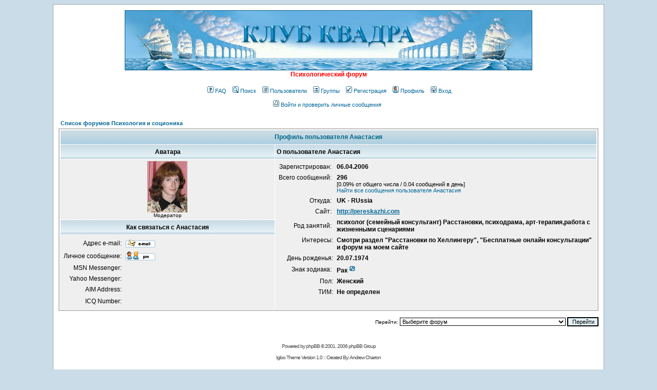

--- FILE ---
content_type: text/html; charset=WINDOWS-1251
request_url: https://www.socioforum.ru/profile.php?mode=viewprofile&u=464
body_size: 8393
content:
<!DOCTYPE HTML PUBLIC "-//W3C//DTD HTML 4.01 Transitional//EN">
<html dir="ltr">
<head>
<meta name="verify-v1" content="AV5WlIDld0yFFIium2mbstPTEuVIJn4rFvi535VxlmI=" />
<index>

<!-- форум, психология, соционика, психологические тесты, тесты, социология, философия, НЛП -->

<meta http-equiv="Content-Type" content="text/html; charset=windows-1251">
<meta name="description" content="Психология, соционика, социология, философия. Психологические консультации. Знакомства, общение, любовь, секс. Психологические тесты, типы знаменитостей. Игры, кино, музыка, спорт, танцы">
<meta name="keywords"    content="психология, соционика, тесты, психологические тесты, социология, философия, НЛП, любовь, знакомства, секс, фото, спорт, музыка, форум, игры">
<meta name="title"       content="психология, соционика, тесты, психологические тесты, социология, философия, НЛП, любовь, знакомства, секс, фото, спорт, музыка, форум, игры">
<meta name="page-topic"  content="соционика, форум, социология, философия, НЛП, тесты , психологические тесты, психология, любовь, знакомства, секс, фото, спорт, музыка, форум, игры">
<meta name="abstract"    content="психология, соционика, форум, социология, философия, НЛП, тесты , психологические психология, любовь, знакомства, секс, фото, спорт, музыка, форум, игры">
<meta http-equiv="Content-Style-Type" content="text/css">
<link rel="alternate" type="application/rss+xml" title="Психология, соционика, тесты, игры" href="http://www.socioforum.ru/rss.php" />
<link rel="top" href="./index.php" title="Список форумов Психология и соционика" />
<link rel="search" href="./search.php" title="Поиск" />
<link rel="help" href="./faq.php" title="FAQ" />
<link rel="author" href="./memberlist.php" title="Пользователи" />
<link rel="chapter forum" href="forum66.html" title="Новости" />
<link rel="chapter forum" href="forum56.html" title="Бесплатные консультации онлайн" />
<link rel="chapter forum" href="forum26.html" title="Прошу совета" />
<link rel="chapter forum" href="forum3.html" title="Типирование на форуме" />
<link rel="chapter forum" href="forum18.html" title="Встречи в реале" />
<link rel="chapter forum" href="forum55.html" title="Дневники" />
<link rel="chapter forum" href="forum14.html" title="Тесты" />
<link rel="chapter forum" href="forum15.html" title="Тренинги, конференции, семинары" />
<link rel="chapter forum" href="forum82.html" title="Психологические институты и клубы" />
<link rel="chapter forum" href="forum42.html" title="Психологи и соционики" />
<link rel="chapter forum" href="forum12.html" title="Психоанализ" />
<link rel="chapter forum" href="forum74.html" title="Аналитическая психология Юнга" />
<link rel="chapter forum" href="forum11.html" title="Гуманистическая и экзистенциальная психология" />
<link rel="chapter forum" href="forum73.html" title="Гештальт" />
<link rel="chapter forum" href="forum72.html" title="НЛП" />
<link rel="chapter forum" href="forum86.html" title="Психология зависимостей" />
<link rel="chapter forum" href="forum13.html" title="Психология новой волны" />
<link rel="chapter forum" href="forum85.html" title="Психология эмоций" />
<link rel="chapter forum" href="forum79.html" title="Семейная психотерапия" />
<link rel="chapter forum" href="forum29.html" title="Различные типологии и классификации" />
<link rel="chapter forum" href="forum31.html" title="Другие направления психологии" />
<link rel="chapter forum" href="forum10.html" title="Каждому ТИМу по сайту" />
<link rel="chapter forum" href="forum5.html" title="Альфа" />
<link rel="chapter forum" href="forum6.html" title="Бета" />
<link rel="chapter forum" href="forum7.html" title="Гамма" />
<link rel="chapter forum" href="forum8.html" title="Дельта" />
<link rel="chapter forum" href="forum1.html" title="Типы знаменитостей" />
<link rel="chapter forum" href="forum68.html" title="Соционические модели" />
<link rel="chapter forum" href="forum90.html" title="Признаки Рейнина" />
<link rel="chapter forum" href="forum69.html" title="Типирование" />
<link rel="chapter forum" href="forum70.html" title="Особенности соционических типов" />
<link rel="chapter forum" href="forum91.html" title="Как отличить один тип от другого?" />
<link rel="chapter forum" href="forum87.html" title="Тесты по соционике" />
<link rel="chapter forum" href="forum83.html" title="Соционический юмор" />
<link rel="chapter forum" href="forum4.html" title="Разные вопросы соционики" />
<link rel="chapter forum" href="forum88.html" title="Дуальность" />
<link rel="chapter forum" href="forum89.html" title="Контроль, заказ, конфликт и супер-эго" />
<link rel="chapter forum" href="forum58.html" title="Другие интертипные отношения" />
<link rel="chapter forum" href="forum17.html" title="Соционические знакомства" />
<link rel="chapter forum" href="forum9.html" title="Клуб Квадра" />
<link rel="chapter forum" href="forum48.html" title="Соционика в Екатеринбурге" />
<link rel="chapter forum" href="forum77.html" title="Соционика в Москве" />
<link rel="chapter forum" href="forum38.html" title="Соционика в Ростове" />
<link rel="chapter forum" href="forum78.html" title="Соционика в Санкт-Петербурге" />
<link rel="chapter forum" href="forum67.html" title="Соционика на Украине" />
<link rel="chapter forum" href="forum81.html" title="Соционика в Челябинске" />
<link rel="chapter forum" href="forum2.html" title="Соционические школы и клубы в других городах" />
<link rel="chapter forum" href="forum27.html" title="Наука и техника" />
<link rel="chapter forum" href="forum62.html" title="Астрономия" />
<link rel="chapter forum" href="forum53.html" title="Генетика, молекулярная биология и медицина" />
<link rel="chapter forum" href="forum61.html" title="История" />
<link rel="chapter forum" href="forum63.html" title="Математика" />
<link rel="chapter forum" href="forum28.html" title="Социология" />
<link rel="chapter forum" href="forum64.html" title="Физика" />
<link rel="chapter forum" href="forum24.html" title="Философия" />
<link rel="chapter forum" href="forum65.html" title="Химия" />
<link rel="chapter forum" href="forum35.html" title="Экономика и менеджмент" />
<link rel="chapter forum" href="forum92.html" title="Юриспруденция" />
<link rel="chapter forum" href="forum20.html" title="Интернет, программирование, дизайн, администрирование" />
<link rel="chapter forum" href="forum34.html" title="Игры" />
<link rel="chapter forum" href="forum30.html" title="Спорт" />
<link rel="chapter forum" href="forum59.html" title="Автолюбители" />
<link rel="chapter forum" href="forum60.html" title="Туризм" />
<link rel="chapter forum" href="forum23.html" title="Книги" />
<link rel="chapter forum" href="forum25.html" title="Кино" />
<link rel="chapter forum" href="forum76.html" title="Фото" />
<link rel="chapter forum" href="forum33.html" title="Музыка" />
<link rel="chapter forum" href="forum50.html" title="Танцы" />
<link rel="chapter forum" href="forum16.html" title="Разговоры за жизнь" />
<link rel="chapter forum" href="forum75.html" title="Поздравления" />
<link rel="chapter forum" href="forum84.html" title="Дом и семья" />
<link rel="chapter forum" href="forum19.html" title="Любовь и секс" />
<link rel="chapter forum" href="forum32.html" title="Работа" />
<link rel="chapter forum" href="forum57.html" title="Psychology, NLP, Socionics, MBTI" />
<link rel="chapter forum" href="forum21.html" title="Вопросы администрации форума" />
<link rel="chapter forum" href="forum22.html" title="Тестирование сообщений" />
<link rel="chapter forum" href="forum80.html" title="Реклама" />
<title>Психология и соционика :: Просмотр профиля</title>

<meta name="google-site-verification" content="w3EmaSb96YBiYsJoG4UqreXpcsYt5UFXJ00zagHuHOg" />

<!-- link rel="stylesheet" href="templates/Igloo/Igloo.css" type="text/css" -->
<style type="text/css">
<!--
/*
  The original Igloo Theme for phpBB version 2+
  Created by subBlue design
  http://www.subBlue.com

  NOTE: These CSS definitions are stored within the main page body so that you can use the phpBB2
  theme administration centre. When you have finalised your style you could cut the final CSS code
  and place it in an external file, deleting this section to save bandwidth.
*/

/* General page style. The scroll bar colours only visible in IE5.5+ */
body { 
        background-color: #CADCE7;
        scrollbar-face-color: #DEE3E7;
        scrollbar-highlight-color: #FFFFFF;
        scrollbar-shadow-color: #DEE3E7;
        scrollbar-3dlight-color: #D1D7DC;
        scrollbar-arrow-color:  #006699;
        scrollbar-track-color: #EFEFEF;
        scrollbar-darkshadow-color: #98AAB1;
}

/* General font families for common tags */
font,th,td,p { font-family: Verdana, Arial, Helvetica, sans-serif }
a:link,a:active,a:visited { color : #006699; }
a:hover                { text-decoration: underline; color : #DD6900; }
hr        { height: 0px; border: solid #D1D7DC 0px; border-top-width: 1px;}

/* This is the border line & background colour round the entire page */
.bodyline        { background-color: #FFFFFF; border: 1px #98AAB1 solid; }

/* This is the outline round the main forum tables */
.forumline        { background-color: #FFFFFF; border: 2px #BFBFBF solid; }

/* Main table cell colours and backgrounds */
td.row1        { background-color: #EFEFEF; }
td.row2        { background-color: #DEE3E7; }
td.row3        { background-color: #D1D7DC; }

/*
  This is for the table cell above the Topics, Post & Last posts on the index.php page
  By default this is the fading out gradiated silver background.
  However, you could replace this with a bitmap specific for each forum
*/
td.rowpic {
                background-color: #FFFFFF;
                background-image: url(templates/Igloo/images/cellpic2.jpg);
                background-repeat: repeat-y;
}

/* Header cells - the blue and silver gradient backgrounds */
th        {
        color: #006688; font-size: 11px; font-weight : bold; 
        background-color: #006699; height: 25px;
        background-image: url(templates/Igloo/images/cellpic3.gif);
}

td.cat,td.catHead,td.catSides,td.catLeft,td.catRight,td.catBottom {
                        background-image: url(templates/Igloo/images/cellpic1.gif);
                        background-color:#D1D7DC; border: #FFFFFF; border-style: solid; height: 28px;
}

/*
  Setting additional nice inner borders for the main table cells.
  The names indicate which sides the border will be on.
  Don't worry if you don't understand this, just ignore it :-)
*/
td.cat,td.catHead,td.catBottom {
        height: 29px;
        border-width: 0px 0px 0px 0px;
}
th.thHead,th.thSides,th.thTop,th.thLeft,th.thRight,th.thBottom,th.thCornerL,th.thCornerR {
        font-weight: bold; border: #FFFFFF; border-style: solid; height: 28px;
}
td.row3Right,td.spaceRow {
        background-color: #D1D7DC; border: #FFFFFF; border-style: solid;
}

th.thHead,td.catHead { font-size: 12px; border-width: 1px 1px 0px 1px; }
th.thSides,td.catSides,td.spaceRow         { border-width: 0px 1px 0px 1px; }
th.thRight,td.catRight,td.row3Right         { border-width: 0px 1px 0px 0px; }
th.thLeft,td.catLeft          { border-width: 0px 0px 0px 1px; }
th.thBottom,td.catBottom  { border-width: 0px 1px 1px 1px; }
th.thTop         { border-width: 1px 0px 0px 0px; }
th.thCornerL { border-width: 1px 0px 0px 1px; }
th.thCornerR { border-width: 1px 1px 0px 0px; }

/* The largest text used in the index page title and toptic title etc. */
.maintitle        {
        font-weight: bold; font-size: 22px; font-family: "Trebuchet MS",Verdana, Arial, Helvetica, sans-serif;
        text-decoration: none; line-height : 120%; color : #000000;
}

/* General text */
.gen { font-size : 12px; }
.genmed { font-size : 11px; }
.gensmall { font-size : 10px; }
.gen,.genmed,.gensmall { color : #000000; }
a.gen,a.genmed,a.gensmall { color: #006699; text-decoration: none; }
a.gen:hover,a.genmed:hover,a.gensmall:hover        { color: #DD6900; text-decoration: underline; }

/* The register, login, search etc links at the top of the page */
.mainmenu                { font-size : 11px; color : #000000 }
a.mainmenu                { text-decoration: none; color : #006699;  }
a.mainmenu:hover{ text-decoration: underline; color : #DD6900; }

/* Forum category titles */
.cattitle                { font-weight: bold; font-size: 12px ; letter-spacing: 1px; color : #006699}
a.cattitle                { text-decoration: none; color : #006699; }
a.cattitle:hover{ text-decoration: underline; }

/* Forum title: Text and link to the forums used in: index.php */
.forumlink                { font-weight: bold; font-size: 12px; color : #006699; }
a.forumlink         { text-decoration: none; color : #006699; }
a.forumlink:hover{ text-decoration: underline; color : #DD6900; }

/* Used for the navigation text, (Page 1,2,3 etc) and the navigation bar when in a forum */
.nav                        { font-weight: bold; font-size: 11px; color : #000000;}
a.nav                        { text-decoration: none; color : #006699; }
a.nav:hover                { text-decoration: underline; }

/* titles for the topics: could specify viewed link colour too */
.topictitle,h1,h2        { font-weight: bold; font-size: 11px; color : #000000; }
a.topictitle:link   { text-decoration: none; color : #006699; }
a.topictitle:visited { text-decoration: none; color : #5493B4; }
a.topictitle:hover        { text-decoration: underline; color : #DD6900; }

/* Name of poster in viewmsg.php and viewtopic.php and other places */
.name                        { font-size : 11px; color : #000000;}

/* Location, number of posts, post date etc */
.postdetails                { font-size : 10px; color : #000000; }

/* The content of the posts (body of text) */
.postbody { font-size : 12px; line-height: 18px}
a.postlink:link        { text-decoration: none; color : #006699 }
a.postlink:visited { text-decoration: none; color : #5493B4; }
a.postlink:hover { text-decoration: underline; color : #DD6900}

/* Quote & Code blocks */
.code { 
        font-family: Courier, 'Courier New', sans-serif; font-size: 11px; color: #006600;
        background-color: #E4F1F7; border: #D1D7DC; border-style: solid;
        border-left-width: 1px; border-top-width: 1px; border-right-width: 1px; border-bottom-width: 1px
}

.quote {
        font-family: Verdana, Arial, Helvetica, sans-serif; font-size: 11px; color: #444444; line-height: 125%;
        background-color: #E4F1F7; border: #D1D7DC; border-style: solid;
        border-left-width: 1px; border-top-width: 1px; border-right-width: 1px; border-bottom-width: 1px
}

/* Copyright and bottom info */
.copyright                { font-size: 10px; font-family: Verdana, Arial, Helvetica, sans-serif; color: #444444; letter-spacing: -1px;}
a.copyright                { color: #444444; text-decoration: none;}
a.copyright:hover { color: #000000; text-decoration: underline;}

/* Form elements */
input,textarea, select {
        color : #000000;
        font: normal 11px Verdana, Arial, Helvetica, sans-serif;
        border-color : #000000;
}

/* The text input fields background colour */
input.post, textarea.post, select {
        background-color : #FFFFFF;
}

input { text-indent : 2px; }

/* The buttons used for bbCode styling in message post */
input.button {
        background-color : #EFEFEF;
        color : #000000;
        font-size: 11px; font-family: Verdana, Arial, Helvetica, sans-serif;
}

/* The main submit button option */
input.mainoption {
        background-color : #E4F1F7;
        font-weight : bold;
}

/* None-bold submit button */
input.liteoption {
        background-color : #E4F1F7;
        font-weight : normal;
}

/* This is the line in the posting page which shows the rollover
  help line. This is actually a text box, but if set to be the same
  colour as the background no one will know ;)
*/
.helpline { background-color: #DEE3E7; border-style: none; }

/* Import the fancy styles for IE only (NS4.x doesn't use the @import function) */
@import url("templates/Igloo/formIE.css");
-->
</style>
<!-- Start add - Birthday MOD -->
<!-- End add - Birthday MOD -->
</head>
<body bgcolor="#CADCE7" text="#000000" link="#006699" vlink="#5493B4">

<!-- This theme was created by igloo inc. ( www.iglooinc.tk ) and PROX designs ( www.prox1.tk ). If this tag is removed, you are not allowed to use this theme. -->

<a name="top"></a>

<table width="85%" cellspacing="0" cellpadding="10" border="0" align="center">
        <tr> 
                <td class="bodyline"><table width="100%" cellspacing="0" cellpadding="0" border="0">
                        <tr> 
                                <td align="center"><a href="index.php"><img src="templates/Igloo/images/logo.jpg" border="0" alt="Список форумов Психология и соционика" vspace="1" /></a><BR>
                                <span class="gen"> <FONT COLOR="#FF0000"><b>Психологический форум </b></FONT><br />&nbsp; </span><BR>
                                <table cellspacing="0" cellpadding="2" border="0">
                                        <tr> 
                                                <td align="center" valign="top" nowrap="nowrap"><span class="mainmenu">&nbsp;<a href="faq.php" class="mainmenu"><img src="templates/Igloo/images/icon_mini_faq.gif" width="12" height="13" border="0" alt="FAQ" hspace="3" />FAQ</a></span><span class="mainmenu">&nbsp; &nbsp;<a href="search.php" class="mainmenu"><img src="templates/Igloo/images/icon_mini_search.gif" width="12" height="13" border="0" alt="Поиск" hspace="3" />Поиск</a>&nbsp; &nbsp;<a href="memberlist.php" class="mainmenu"><img src="templates/Igloo/images/icon_mini_members.gif" width="12" height="13" border="0" alt="Пользователи" hspace="3" />Пользователи</a>&nbsp; &nbsp;<a href="groupcp.php" class="mainmenu"><img src="templates/Igloo/images/icon_mini_groups.gif" width="12" height="13" border="0" alt="Группы" hspace="3" />Группы</a>&nbsp;
                                                                                                &nbsp;<a href="http://www.socioforum.su" class="mainmenu"><img src="templates/Igloo/images/icon_mini_register.gif" width="12" height="13" border="0" alt="Регистрация" hspace="3" />Регистрация</a>&nbsp;
                                                                                                &nbsp;<a href="profile.php?mode=editprofile" class="mainmenu"><img src="templates/Igloo/images/icon_mini_profile.gif" width="12" height="13" border="0" alt="Профиль" hspace="3" />Профиль</a>&nbsp; &nbsp;<a href="login.php" class="mainmenu"><img src="templates/Igloo/images/icon_mini_login.gif" width="12" height="13" border="0" alt="Вход" hspace="3" />Вход</a>&nbsp;<BR><BR><a href="privmsg.php?folder=inbox" class="mainmenu"><img src="templates/Igloo/images/icon_mini_message.gif" width="12" height="13" border="0" alt="Войти и проверить личные сообщения" hspace="3" />Войти и проверить личные сообщения</a>&nbsp; &nbsp;</span></td>
                                        </tr>
                                </table></td>
                        </tr>
                </table>

                <br />		
			 
<table width="100%" cellspacing="2" cellpadding="2" border="0" align="center">
  <tr> 
	<td align="left"><span class="nav"><a href="index.php" class="nav">Список форумов Психология и соционика</a></span></td>
  </tr>
</table>

<table class="forumline" width="100%" cellspacing="1" cellpadding="3" border="0" align="center">
  <tr> 
	<th class="thHead" colspan="2" height="25" nowrap="nowrap">Профиль пользователя Анастасия</th>
  </tr>
  <tr> 
	<td class="catLeft" width="40%" height="28" align="center"><b><span class="gen">Аватара</span></b></td>
	<td class="catRight" width="60%"><b><span class="gen">О пользователе Анастасия</span></b></td>
  </tr>
  <tr> 
	<td class="row1" height="6" valign="top" align="center"><img src="images/avatars/users/1534590607443448a71aa45.jpg" alt="" border="0" /><br /><span class="postdetails">Модератор</span></td>
	<td class="row1" rowspan="3" valign="top"><table width="100%" border="0" cellspacing="1" cellpadding="3">
		<tr> 
		  <td valign="middle" align="right" nowrap="nowrap"><span class="gen">Зарегистрирован:&nbsp;</span></td>
		  <td width="100%"><b><span class="gen">06.04.2006</span></b></td>
		</tr>
		<tr> 
		  <td valign="top" align="right" nowrap="nowrap"><span class="gen">Всего сообщений:&nbsp;</span></td>
		  <td valign="top"><b><span class="gen">296</span></b><br /><span class="genmed">[0.09% от общего числа / 0.04 сообщений в день]</span> <br /><span class="genmed"><a href="search.php?search_author=%C0%ED%E0%F1%F2%E0%F1%E8%FF" class="genmed">Найти все сообщения пользователя Анастасия</a></span></td>
		</tr>
		<tr> 
		  <td valign="middle" align="right" nowrap="nowrap"><span class="gen">Откуда:&nbsp;</span></td>
		  <td><b><span class="gen">UK - RUssia</span></b></td>
		</tr>
		<tr> 
		  <td valign="middle" align="right" nowrap="nowrap"><span class="gen">Сайт:&nbsp;</span></td>
		  <td><span class="gen"><b><a href="http://pereskazhi.com" target="_userwww">http://pereskazhi.com</a></b></span></td>
		</tr>
		<tr> 
		  <td valign="middle" align="right" nowrap="nowrap"><span class="gen">Род занятий:&nbsp;</span></td>
		  <td><b><span class="gen">психолог (семейный консультант) Расстановки, психодрама, арт-терапия,работа с жизненными сценариями</span></b></td>
		</tr>
		<tr> 
		  <td valign="top" align="right" nowrap="nowrap"><span class="gen">Интересы:</span></td>
		  <td> <b><span class="gen">Смотри раздел &quot;Расстановки по Хеллингеру&quot;, &quot;Бесплатные онлайн консультации&quot; и форум на моем сайте</span></b></td>
		</tr>
<!-- Start add - Birthday MOD -->
		<tr>
		  <td valign="top" align="right" nowrap="nowrap"><span class="gen">День рожденья:</span></td>
		  <td><b><span class="gen">20.07.1974</span></b></td>
		</tr>
		<tr>
		  <td valign="middle" align="right" nowrap="nowrap"><span class="gen">Знак зодиака:&nbsp;</span></td>
		  <td><b><span class="gen">Рак&nbsp;<img src="templates/Igloo/images/icon_zodiac_cancer.gif" alt="Рак" title="Рак" align="top" border="0" /></b></span></td>
		</tr>
<!-- End add - Birthday MOD -->
<!-- Start add - Gender MOD -->
<tr>
	<td valign="top" align="right" nowrap="nowrap"><span class="gen">Пол:</span></td>
	<td> <b><span class="gen">Женский</span></b></td>
</tr>
<tr>
	<td valign="top" align="right" nowrap="nowrap"><span class="gen">ТИМ:</span></td>
	<td> <b><span class="gen">Не определен</span></b></td>
</tr>
<!-- End add - Gender MOD -->
	  </table>
	</td>
  </tr>
  <tr> 
	<td class="catLeft" align="center" height="28"><b><span class="gen">Как связаться с Анастасия </span></b></td>
  </tr>
  <tr> 
	<td class="row1" valign="top"><table width="100%" border="0" cellspacing="1" cellpadding="3">
		<tr> 
		  <td valign="middle" align="right" nowrap="nowrap"><span class="gen">Адрес e-mail:</span></td>
		  <td class="row1" valign="middle" width="100%"><b><span class="gen"><a href="profile.php?mode=email&amp;u=464"><img src="templates/Igloo/images/lang_english/icon_email.gif" alt="Отправить e-mail" title="Отправить e-mail" border="0" /></a></span></b></td>
		</tr>
		<tr> 
		  <td valign="middle" nowrap="nowrap" align="right"><span class="gen">Личное сообщение:</span></td>
		  <td class="row1" valign="middle"><b><span class="gen"><a href="privmsg.php?mode=post&amp;u=464"><img src="templates/Igloo/images/lang_english/icon_pm.gif" alt="Отправить личное сообщение" title="Отправить личное сообщение" border="0" /></a></span></b></td>
		</tr>
		<tr> 
		  <td valign="middle" nowrap="nowrap" align="right"><span class="gen">MSN Messenger:</span></td>
		  <td class="row1" valign="middle"><span class="gen">&nbsp;</span></td>
		</tr>
		<tr> 
		  <td valign="middle" nowrap="nowrap" align="right"><span class="gen">Yahoo Messenger:</span></td>
		  <td class="row1" valign="middle"><span class="gen"></span></td>
		</tr>
		<tr> 
		  <td valign="middle" nowrap="nowrap" align="right"><span class="gen">AIM Address:</span></td>
		  <td class="row1" valign="middle"><span class="gen">&nbsp;</span></td>
		</tr>
		<tr> 
		  <td valign="middle" nowrap="nowrap" align="right"><span class="gen">ICQ Number:</span></td>
		  <td class="row1"><script language="JavaScript" type="text/javascript"><!-- 

		if ( navigator.userAgent.toLowerCase().indexOf('mozilla') != -1 && navigator.userAgent.indexOf('5.') == -1 && navigator.userAgent.indexOf('6.') == -1 )
			document.write(' &nbsp;');
		else
			document.write('<table cellspacing="0" cellpadding="0" border="0"><tr><td nowrap="nowrap"><div style="position:relative;height:18px"><div style="position:absolute">&nbsp;</div><div style="position:absolute;left:3px;top:-1px">&nbsp;</div></div></td></tr></table>');
		  
		  //--></script><noscript>&nbsp;</noscript></td>
		</tr>
	  </table>
	</td>
  </tr>
</table>

<table width="100%" border="0" cellspacing="0" cellpadding="0" align="center">
  <tr> 
	<td align="right"><span class="nav"><br /><form method="get" name="jumpbox" action="viewforum.php" onSubmit="if(document.jumpbox.f.value == -1){return false;}"><table cellspacing="0" cellpadding="0" border="0">
	<tr> 
		<td nowrap="nowrap"><span class="gensmall">Перейти:&nbsp;<select name="f" onchange="if(this.options[this.selectedIndex].value != -1){ forms['jumpbox'].submit() }"><option value="-1">Выберите форум</option><option value="-1">&nbsp;</option><option value="-1">Сервисы</option><option value="-1">----------------</option><option value="66">Новости</option><option value="56">Бесплатные консультации онлайн</option><option value="26">Прошу совета</option><option value="3">Типирование на форуме</option><option value="18">Встречи в реале</option><option value="55">Дневники</option><option value="14">Тесты</option><option value="15">Тренинги, конференции, семинары</option><option value="-1">&nbsp;</option><option value="-1">&#1055;&#1089;&#1080;&#1093;&#1086;&#1083;&#1086;&#1075;&#1080;&#1103;</option><option value="-1">----------------</option><option value="82">Психологические институты и клубы</option><option value="42">Психологи и соционики</option><option value="12">Психоанализ</option><option value="74">Аналитическая психология Юнга</option><option value="11">Гуманистическая и экзистенциальная психология</option><option value="73">Гештальт</option><option value="72">НЛП</option><option value="86">Психология зависимостей</option><option value="13">Психология новой волны</option><option value="85">Психология эмоций</option><option value="79">Семейная психотерапия</option><option value="29">Различные типологии и классификации</option><option value="31">Другие направления психологии</option><option value="-1">&nbsp;</option><option value="-1">Соционические квадры</option><option value="-1">----------------</option><option value="10">Каждому ТИМу по сайту</option><option value="5">Альфа</option><option value="6">Бета</option><option value="7">Гамма</option><option value="8">Дельта</option><option value="-1">&nbsp;</option><option value="-1">&#1057;&#1086;&#1094;&#1080;&#1086;&#1085;&#1080;&#1082;&#1072;</option><option value="-1">----------------</option><option value="1">Типы знаменитостей</option><option value="68">Соционические модели</option><option value="90">Признаки Рейнина</option><option value="69">Типирование</option><option value="70">Особенности соционических типов</option><option value="91">Как отличить один тип от другого?</option><option value="87">Тесты по соционике</option><option value="83">Соционический юмор</option><option value="4">Разные вопросы соционики</option><option value="-1">&nbsp;</option><option value="-1">Интертипные отношения в соционике</option><option value="-1">----------------</option><option value="88">Дуальность</option><option value="89">Контроль, заказ, конфликт и супер-эго</option><option value="58">Другие интертипные отношения</option><option value="17">Соционические знакомства</option><option value="-1">&nbsp;</option><option value="-1">Соционические клубы</option><option value="-1">----------------</option><option value="9">Клуб Квадра</option><option value="48">Соционика в Екатеринбурге</option><option value="77">Соционика в Москве</option><option value="38">Соционика в Ростове</option><option value="78">Соционика в Санкт-Петербурге</option><option value="67">Соционика на Украине</option><option value="81">Соционика в Челябинске</option><option value="2">Соционические школы и клубы в других городах</option><option value="-1">&nbsp;</option><option value="-1">Другие науки</option><option value="-1">----------------</option><option value="27">Наука и техника</option><option value="62">Астрономия</option><option value="53">Генетика, молекулярная биология и медицина</option><option value="61">История</option><option value="63">Математика</option><option value="28">Социология</option><option value="64">Физика</option><option value="24">Философия</option><option value="65">Химия</option><option value="35">Экономика и менеджмент</option><option value="92">Юриспруденция</option><option value="20">Интернет, программирование, дизайн, администрирование</option><option value="-1">&nbsp;</option><option value="-1">Клубы по интересам</option><option value="-1">----------------</option><option value="34">Игры</option><option value="30">Спорт</option><option value="59">Автолюбители</option><option value="60">Туризм</option><option value="-1">&nbsp;</option><option value="-1">Культура и искусство</option><option value="-1">----------------</option><option value="23">Книги</option><option value="25">Кино</option><option value="76">Фото</option><option value="33">Музыка</option><option value="50">Танцы</option><option value="-1">&nbsp;</option><option value="-1">&#1054;&#1073;&#1097;&#1077;&#1085;&#1080;&#1077;</option><option value="-1">----------------</option><option value="16">Разговоры за жизнь</option><option value="75">Поздравления</option><option value="84">Дом и семья</option><option value="19">Любовь и секс</option><option value="32">Работа</option><option value="-1">&nbsp;</option><option value="-1">For English speaking users</option><option value="-1">----------------</option><option value="57">Psychology, NLP, Socionics, MBTI</option><option value="-1">&nbsp;</option><option value="-1">Служебные</option><option value="-1">----------------</option><option value="21">Вопросы администрации форума</option><option value="22">Тестирование сообщений</option><option value="80">Реклама</option></select><input type="hidden" name="sid" value="14a08c697d1dd30d1f5d0d4722dd1e22" />&nbsp;<input type="submit" value="Перейти" class="liteoption" /></span></td>
	</tr>
</table></form>
</span></td>
  </tr>
</table>
<div align="center"><span class="copyright"><br /><br />
<!--
        We request you retain the full copyright notice below including the link to www.phpbb.com.
        This not only gives respect to the large amount of time given freely by the developers
        but also helps build interest, traffic and use of phpBB 2.0. If you cannot (for good
        reason) retain the full copyright we request you at least leave in place the 
        Powered by phpBB  line, with phpBB linked to www.phpbb.com. If you refuse
        to include even this then support on our forums may be affected. 

        The phpBB Group : 2002
// -->
Powered by phpBB &copy; 2001, 2006 phpBB Group<br /><BR>Igloo Theme Version 1.0 :: Created By: Andrew Charron

</br>
</br>
</br>

<script type="text/javascript">
<!--
var _acic={dataProvider:10};(function(){var e=document.createElement("script");e.type="text/javascript";e.async=true;e.src="https://www.acint.net/aci.js";var t=document.getElementsByTagName("script")[0];t.parentNode.insertBefore(e,t)})()
//-->
</script>

<!--8284cdc5--><!--8284cdc5-->
<!--6a309-->
</span></div>
</br>

<noindex>
<center>	
<!--LiveInternet counter--><script type="text/javascript"><!--
document.write('<a href="http://www.liveinternet.ru/click" '+
'target=_blank><img src="http://counter.yadro.ru/hit?t16.10;r'+
escape(document.referrer)+((typeof(screen)=='undefined')?'':
';s'+screen.width+'*'+screen.height+'*'+(screen.colorDepth?
screen.colorDepth:screen.pixelDepth))+';u'+escape(document.URL)+
';'+Math.random()+
'" alt="" title="LiveInternet: показано число просмотров за 24 часа, посетителей за 24 часа и за сегодн\я" '+
'border=0 width=88 height=31><\/a>')//--></script><!--/LiveInternet-->
</center>	
</noindex>

</index>
</body>
</html>
